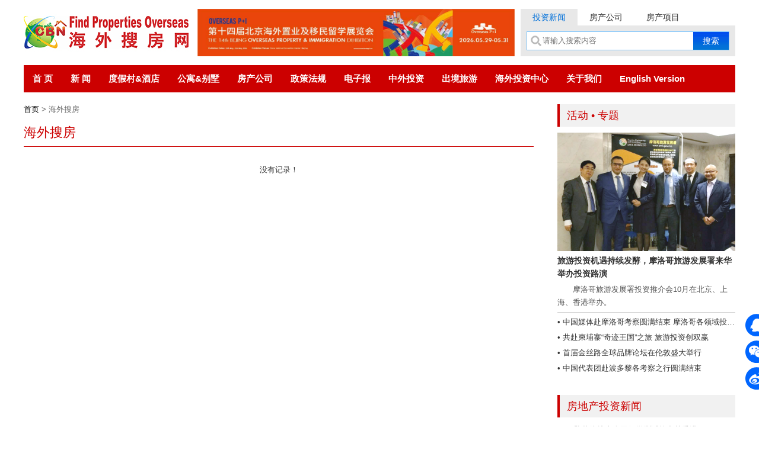

--- FILE ---
content_type: text/html; charset=gb2312
request_url: http://soufang168.cn/list.aspx?s=%E6%B3%B0%E5%9B%BD%E7%89%A9%E4%B8%9A%E7%A7%9F%E8%B5%81
body_size: 8129
content:
<!DOCTYPE html PUBLIC "-//W3C//DTD XHTML 1.0 Transitional//EN" "http://www.w3.org/TR/xhtml1/DTD/xhtml1-transitional.dtd">
<html xmlns="http://www.w3.org/1999/xhtml">
<head>
<meta http-equiv="Content-Type" content="text/html; charset=gb2312" />
<title>海外搜房网</title>
<link href="/newindex/css/base.css" rel="stylesheet" type="text/css" />
<link href="/newindex/css/common.css" rel="stylesheet" type="text/css" />
<link href="/newindex/css/index.css" rel="stylesheet" type="text/css" />
</head>
<body>
<div class="wrap"><div class="header clearfix">
    <div class="logo f_l">
        <a href="/" title="海外搜房网"><img src="/newindex/images/logo.jpg" alt="海外搜房网" width="278" height="80"></a>
    </div>
    <div class="advertisement f_l">
        <script src="https://lvyou168.cn/ashx/banner.ashx?pos=1" type="text/javascript"></script>
    </div>
    <div class="searchs f_r">
        <div class="search_menu clearfix">
            <div class="search_tabs" id="dvSearchTab"><a href="javascript:;" class="cur">投资新闻</a><a href="javascript:;">房产公司</a><a href="javascript:;">房产项目</a></div>
        </div>
        <div class="search clearfix">
            <div class="clearfix">
                <div class="search_input clearfix relt">
                    <form method="get" id="frmSearch" action="/search.aspx">
                        <input type="hidden" name="tp" />
                        <input placeholder="请输入搜索内容" name="s" class="search_inputs" id="txts" type="text">
                        <input class="search_btn" value="搜索" type="submit">
                    </form>
                </div>
            </div>
        </div>
    </div>
</div>
<div id="menu_cn">
    <ul>
        <li><a href="/">首 页</a></li>
        <li><a href="/list.aspx?tp=117">新 闻</a></li>
        <li><a href="/Resorts_Hotels/index.aspx">度假村&酒店</a></li>
        <li><a href="/Apartments_Villas/index.aspx">公寓&别墅</a></li>
        <li><a href="/Real_Estate_Companies/index.aspx">房产公司</a></li>
        <li><a href="#">政策法规</a></li>
        <li><a href="http://cn.china-invests.net/newsletter.aspx" rel="nofollow" target="_blank">电子报</a></li>
        <li><a href="http://cn.china-invests.net/" rel="nofollow" target="_blank">中外投资</a></li>
        <li><a href="http://lvyou168.cn/" rel="nofollow" target="_blank">出境旅游</a></li>
        <li><a href="http://www.chinabn.org/oic_cn/" rel="nofollow" target="_blank">海外投资中心</a></li>
        <li><a href="http://www.findproperties168.net/aboutus.aspx" target="_blank" rel="nofollow">关于我们</a></li>
        <li><a href="http://www.findproperties168.net/" rel="nofollow" target="_blank">English Version</a></li>
    </ul>
</div></div>
<div class="wrap">
<div class="content_2 clearfix">
<div class="content_2_l">
        	<div class="ctitle"><a href="http://lvyou168.cn/">首页</a> &gt; 海外搜房</div>
            <div id="dvTL" class="title_6">海外搜房</div>
            <ul class="news_list"></ul>            
            <div id="dvGuider" class="pages clearfix">没有记录！</div>            
        </div>
<div class="content_2_r">
<div class="sider_notice">
<h2 class="title_7">活动 &#8226; 专题</h2><a href="http://cn.china-invests.net/20171025/45491.aspx" target="_blank"><div class="sider_notice_img"><img src="https://lvyou168.cn/imgspecial/20171128091316_730b.jpg" /></div>
<div class="sider_notice_news">
<h4>旅游投资机遇持续发酵，摩洛哥旅游发展署来华举办投资路演</h4>
<p>　　摩洛哥旅游发展署投资推介会10月在北京、上海、香港举办。</p>
</div></a>
<ul class="sider_notice_list"><li><a href="http://cn.china-invests.net/20160229/39309.aspx" target="_blank">&#8226; 中国媒体赴摩洛哥考察圆满结束 摩洛哥各领域投资潜力大、商机无限</a></li><li><a href="http://cn.china-invests.net/20161114/42411.aspx" target="_blank">&#8226; 共赴柬埔寨“奇迹王国”之旅 旅游投资创双赢</a></li><li><a href="http://cn.china-invests.net/20161123/42523.aspx" target="_blank">&#8226; 首届金丝路全球品牌论坛在伦敦盛大举行</a></li><li><a href="http://cn.china-invests.net/20150518/36799.aspx" target="_blank">&#8226; 中国代表团赴波多黎各考察之行圆满结束</a></li></ul></div>

<h2 class="title_7 mt30">房地产投资新闻</h2>
<ul class="sider_nav_list"><li><a href="/20260116/70943.aspx" target="_blank">SGS坠落防护安全网阻燃测试能力获香港HOKLAS认可</a></li><li><a href="/20260115/70930.aspx" target="_blank">2025年深圳优质办公楼市场回顾与展望</a></li><li><a href="/20260115/70929.aspx" target="_blank">2025年不动产资本化率调研：投资偏好分化 抗风险资产成焦点</a></li><li><a href="/20260109/70892.aspx" target="_blank">七载公益路，义卖暖童心----成旅SPACiE第七届感恩节义卖圆满落幕</a></li><li><a href="/20251231/70849.aspx" target="_blank">2026大中华区房地产市场展望："十五五"开局之年，多重机遇与行业变革并存</a></li><li><a href="/20251225/70813.aspx" target="_blank">高力国际适应性设施管理(AFM)，重塑企业空间管理价值</a></li></ul>
</div>
</div>
</div><div id="s_icons_box">
    <div class="icons_box" id="qq_wpa">
        <a id="qq_icon" href="javascript:void(0);" rel="nofollow"></a>
        <div class="icon_info" id="qq_info">
            <span><a title="客服1" href="tencent://message/?Menu=yes&amp;uin=861641112&amp;Site=中外投资网&amp;Service=300&amp;sigT=45a1e5847943b64c6ff3990f8a9e644d2b31356cb0b4ac6b24663a3c8dd0f8aa12a595b1714f9d45" target="_blank" rel="nofollow">QQ在线客服1</a><br><a title="客服2" href="tencent://message/?Menu=yes&amp;uin=1975039315&amp;Site=中外投资网&amp;Service=300&amp;sigT=45a1e5847943b64c6ff3990f8a9e644d2b31356cb0b4ac6b24663a3c8dd0f8aa12a595b1714f9d45" target="_blank" rel="nofollow">QQ在线客服2</a></span>
        </div>
        <i id="qq_i"></i>
    </div>
    <div class="icons_box">
        <a id="weixin_icon" href="javascript:void(0);" rel="nofollow"></a>
        <div id="weixin_info" class="icon_info">
            <img alt="海外投资俱乐部" src="/newindex/images/weixin.jpg">
            <span style="display: block; margin-top:5px;">扫描二维码或<br>查找公众号<br>"<font style="color:#FF0">海外投资俱乐部</font>"<br>加微信</span>
        </div>
        <i id="weixin_i"></i>
    </div>
    <div class="icons_box">
        <a id="tt_icon" href="http://weibo.com/fdi168" target="_blank" rel="nofollow"></a>
        <div id="sina_info" class="icon_info">
            <span><a href="http://weibo.com/fdi168" target="_blank" rel="nofollow">点击进入<br>海外投资俱乐部新浪微博</a></span>
        </div>
        <i id="sina_i"></i>
    </div>
    <div class="icons_box"><a style="display: none;" id="top_icon" href="javascript:void(0);" rel="nofollow"></a></div>
</div>
<div class="footer_bg">
    <div class="wrap footer">
        <div class="footer_main">
            <div class="footer_a"><a href="http://www.chinabn.org/" rel="nofollow" target="_blank">关于CBN</a>|<a href="http://www.chinabn.org/Contact.htm" class="ml20" target="_blank" rel="nofollow">联系我们</a>|<a href="http://cn.china-invests.net/register.aspx" class="ml20" target="_blank" rel="nofollow">订阅电子报</a></div>
            <div>
                All rights reserved by <a href="http://www.chinabn.org/En/aboutus/" target="_blank" rel="nofollow" class="Link2">China Business Network</a>。<br />
                未经许可不得转载、复制、摘登或结集出版 版权所有 <a href="http://www.chinabn.org" target="_blank" rel="nofollow" class="Link2">CBN</a>
　<a target="_blank" rel="nofollow" href="http://beian.miit.gov.cn/" style="display:inline-block;text-decoration:none;height:20px;line-height:20px;">京ICP备11008318号</a>　<a target="_blank" rel="nofollow" href="http://www.beian.gov.cn/portal/registerSystemInfo?recordcode=11010502032672" style="display:inline-block;text-decoration:none;height:20px;line-height:20px;"><img src="https://lvyou168.cn/police.png" /> 京公网安备 11010502032672号</a>
            </div>
        </div>
    </div>
</div>
<script src="/newindex/js/jquery.min.js"></script>
<script src="/newindex/js/comm.js"></script>
<script src="https://lvyou168.cn/js/sharednew.js" charset="gb2312"></script>
</body>
</html>

--- FILE ---
content_type: text/css
request_url: http://soufang168.cn/newindex/css/base.css
body_size: 5165
content:


/*===reset===*/
body, h1, h2, h3, h4, h5, h6, hr, p, blockquote, dl, dt, dd, ul, ol, li, pre, form, fieldset, legend, button, input, label, textarea, th, td, img
{
margin:0;padding:0;
}
body,button, input, select, textarea { font-size:13px;font-family:"Microsoft YaHei", Arial, Helvetica, sans-serif; color:#333;}
h1, h2, h3, h4, h5, h6{font-size:100%;}
button, input, select, textarea{font-size:100%; vertical-align:middle;}
ul, ol{list-style:none outside none;}
button{cursor:pointer;}
fieldset, img{border:0 none;}
html,body{-webkit-text-size-adjust:none;}

/*==sroollY==*/
html{*overflow-y:scroll;}
html>body {overflow-y:scroll;*overflow-y:hidden;}

/*==clear==*/
.clearfix:after {visibility:hidden;display:block;font-size:0;content:"\200B";clear:both;line-height:0;height:0;}.clearfix{*zoom:1;}
.clear{clear:both;font-size:0;line-height:0; height:0;}
.z{*zoom:1;}
/*==base==*/
.f_l{float:left !important;}.f_r{float:right;}
.n{font-weight:normal; font-style:normal;}.b{font-weight:bold;}.i{font-style:italic;}
.fa{font-family:Arial;}.ft{font-family:Tahoma;}.fs{font-family:"宋体";}.fw{font-family:"微软雅黑";}
.tc{text-align:center;}.tr{text-align:right;}.tl{text-align:left;} .tj{text-align:justify;text-justify:inter-ideograph;}
.tdl{text-decoration:underline;}.tdn,.tdn:hover,a.tdl:hover{text-decoration:none;}
.g0{color:#000;}.g3{color:#333;}.g6{color:#666;}.g9{color:#999;}.red{color:red;}.white{color:white;} 
.f0{font-size:0;}.f10{font-size:10px;}.f11{font-size:11px;}.f12{font-size:12px !important;}.f13{font-size:13px !important;}.f14{font-size:14px;}.f16{font-size:16px;}.f18{font-size:18px;}.f20{font-size:20px;}.f24{font-size:24px;}.f15{font-size:15px;} .gconan1{ color:#62c1e3;} .gconan2{ color:#2B659C;} .gconan3{ color:#FFC000;}
.vm{vertical-align:middle;}.vtb{vertical-align:text-bottom;}.vt{vertical-align:top;}.vn{vertical-align:-2px;}.vimg{margin-bottom:-3px;}
.m0{margin:0;}.ml1{margin-left:1px;}.ml2{margin-left:2px;}.ml3{margin-left:3px;}.ml5{margin-left:5px;}.ml10{margin-left:10px;}.ml15{margin-left:15px;}.ml20{margin-left:20px;}.ml30{margin-left:30px;}.ml40{margin-left:40px;}.ml100{margin-left:100px;}.mr1{margin-right:1;}.mr2{margin-right:2px;}.mr4{margin-right:4px;}.mr5{margin-right:5px !important;}.mr7{margin-right:7px;}.mr10{margin-right:10px;}.mr20{margin-right:20px;}.mr30{margin-right:30px;}.mr40{margin-right:40px;}.mt0{margin-top:0 !important;}.mt1{margin-top:1px;}.mt2{margin-top:2px;}.mt3{margin-top:3px;}.mt4{margin-top:4px;}.mt5{margin-top:5px !important;}.mt7{margin-top:7px;}.mt8{margin-top:8px;}.mt10{margin-top:10px !important;}.mt12{margin-top:12px;}.mt15{margin-top:15px;}.mt20{margin-top:20px !important;}.mt25{margin-top:25px !important;}.mt30{ margin-top:30px !important;}.mt40{ margin-top:40px;}.mt50{ margin-top:50px;}.mt100{ margin-top:100px;}.mb0{margin-bottom:0 !important;}.mb1{margin-bottom:1px;}.mb2{margin-bottom:2px;}.mb5{margin-bottom:5px;}.mb10{margin-bottom:10px;}.mb15{ margin-bottom:15px;}.mb20{margin-bottom:20px;}.mb30{ margin-bottom:30px;}.mb50{ margin-bottom:50px;}.ml-1{margin-left:-1px;}.mt-1{margin-top:-1px;}
.p1{padding:1px;}.pl1{padding-left:1px;}.pt1{padding-top:1px;}.pt4{padding-top:4px;}.pr1{padding-right:1px;}.pb1{padding-bottom:1px;}.p2{padding:2px;}.pl2{padding-left:2px;}.pt2{padding-top:2px;}.pr2{padding-right:2px;}.pb2{padding-bottom:2px;}.pl5{padding-left:5px;}.p5{padding:5px;}.pt5{padding-top:5px;}.pr5{padding-right:5px;}.pb5{padding-bottom:5px;}.p10{padding:10px;}.pl10{padding-left:10px;}.pt10{padding-top:10px;}.pr10{padding-right:10px;}.pb10{padding-bottom:10px;}.pb15{padding-bottom:15px;}.p20{padding:20px;}.pl20{padding-left:20px;}.pt20{padding-top:20px;}.pr20{padding-right:20px;}.pb20{padding-bottom:20px;}.pb30{padding-bottom:30px;}.pl8{padding-left:8px;}.pl15{ padding-left:15px;}.pt30{ padding-top:30px;}.pl30{ padding-left:30px;}.pr30{ padding-right:30px;}
.rel{position:relative;}.abs{position:absolute;}
.dn{display:none;}.db{display:block;}.dib{-moz-inline-stack:inline-block; display:inline-block;}.di{display:inline;}
.ovh{overflow:hidden;}.ovs{overflow:scroll;}.vh{visibility:hidden;}.vv{visibility:visible;}
.lh14{line-height:14px;}.lh16{line-height:16px;}.lh18{line-height:18px;}.lh20{line-height:20px;}.lh22{line-height:22px;}.lh24{line-height:24px;}.lh26{line-height:26px;}.lh32{line-height:32px;}

/*==extra==*/
a{cursor:pointer;text-decoration:none; color:#333;}
a:hover{ color:#0066FF;}
.wrap{width:1200px;margin:0 auto;*zoom:1;}
.wrap:after{visibility:hidden;display:block;font-size:0;content:"\200B";clear:both;line-height:0;height:0;}


a {	transition: color 0.2s, background-color 0.2s;-moz-transition: color 0.2s, background-color 0.2s; -webkit-transition: color 0.2s, background-color 0.2s; -o-transition: color 0.2s, background-color 0.2s;}
a:hover {transition: color 0.6s, background-color 0.6s;-moz-transition: color 0.6s, background-color 0.6s;-webkit-transition: color 0.6s, background-color 0.6s;-o-transition: color 0.6s, background-color 0.6s;}
.color_1{ color:#003300;}.color_2{ color:#cc3300;}.color_3{ color:#006600;}.color_4{ color:#ff6600;}.color_5{ color:#666;}
